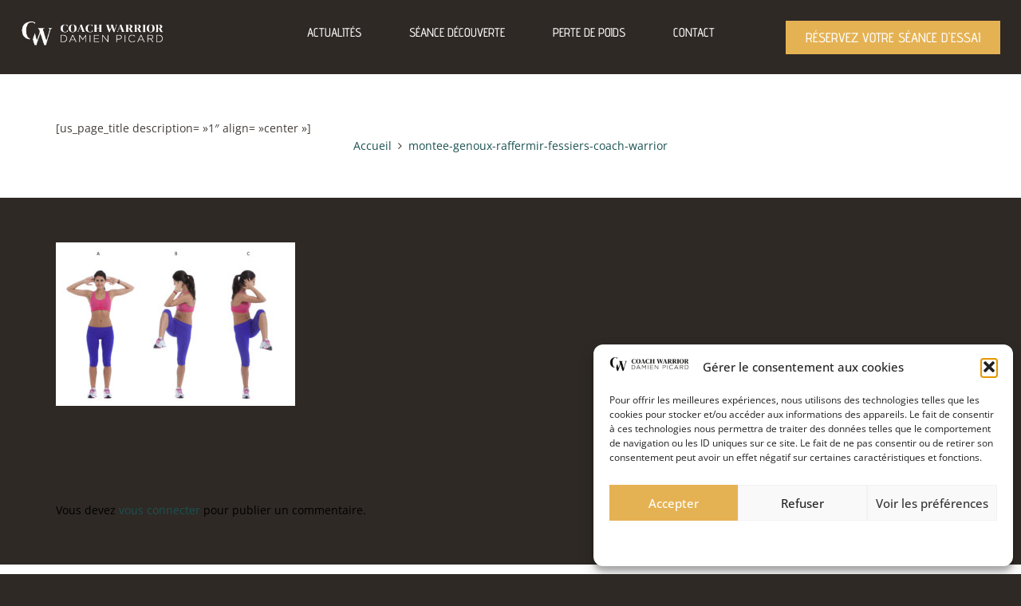

--- FILE ---
content_type: text/css
request_url: https://www.coach-warrior.ch/wp-content/uploads/elementor/css/post-2648.css?ver=1769181440
body_size: 1579
content:
.elementor-widget-container .eael-protected-content-message{font-family:var( --e-global-typography-secondary-font-family ), Sans-serif;font-weight:var( --e-global-typography-secondary-font-weight );}.elementor-widget-container .protected-content-error-msg{font-family:var( --e-global-typography-secondary-font-family ), Sans-serif;font-weight:var( --e-global-typography-secondary-font-weight );}.elementor-2648 .elementor-element.elementor-element-49a1e12{--display:flex;--flex-direction:row;--container-widget-width:calc( ( 1 - var( --container-widget-flex-grow ) ) * 100% );--container-widget-height:100%;--container-widget-flex-grow:1;--container-widget-align-self:stretch;--flex-wrap-mobile:wrap;--align-items:center;--padding-top:2%;--padding-bottom:2%;--padding-left:2%;--padding-right:2%;--z-index:999;}.elementor-2648 .elementor-element.elementor-element-49a1e12:not(.elementor-motion-effects-element-type-background), .elementor-2648 .elementor-element.elementor-element-49a1e12 > .elementor-motion-effects-container > .elementor-motion-effects-layer{background-color:#02010100;}.elementor-widget-theme-site-logo .eael-protected-content-message{font-family:var( --e-global-typography-secondary-font-family ), Sans-serif;font-weight:var( --e-global-typography-secondary-font-weight );}.elementor-widget-theme-site-logo .protected-content-error-msg{font-family:var( --e-global-typography-secondary-font-family ), Sans-serif;font-weight:var( --e-global-typography-secondary-font-weight );}.elementor-widget-theme-site-logo .widget-image-caption{color:var( --e-global-color-text );font-family:var( --e-global-typography-text-font-family ), Sans-serif;font-weight:var( --e-global-typography-text-font-weight );}.elementor-2648 .elementor-element.elementor-element-7eff253{width:var( --container-widget-width, 25% );max-width:25%;--container-widget-width:25%;--container-widget-flex-grow:0;text-align:left;}.elementor-2648 .elementor-element.elementor-element-7eff253 img{width:60%;}.elementor-widget-nav-menu .eael-protected-content-message{font-family:var( --e-global-typography-secondary-font-family ), Sans-serif;font-weight:var( --e-global-typography-secondary-font-weight );}.elementor-widget-nav-menu .protected-content-error-msg{font-family:var( --e-global-typography-secondary-font-family ), Sans-serif;font-weight:var( --e-global-typography-secondary-font-weight );}.elementor-widget-nav-menu .elementor-nav-menu .elementor-item{font-family:var( --e-global-typography-primary-font-family ), Sans-serif;font-weight:var( --e-global-typography-primary-font-weight );}.elementor-widget-nav-menu .elementor-nav-menu--main .elementor-item{color:var( --e-global-color-text );fill:var( --e-global-color-text );}.elementor-widget-nav-menu .elementor-nav-menu--main .elementor-item:hover,
					.elementor-widget-nav-menu .elementor-nav-menu--main .elementor-item.elementor-item-active,
					.elementor-widget-nav-menu .elementor-nav-menu--main .elementor-item.highlighted,
					.elementor-widget-nav-menu .elementor-nav-menu--main .elementor-item:focus{color:var( --e-global-color-accent );fill:var( --e-global-color-accent );}.elementor-widget-nav-menu .elementor-nav-menu--main:not(.e--pointer-framed) .elementor-item:before,
					.elementor-widget-nav-menu .elementor-nav-menu--main:not(.e--pointer-framed) .elementor-item:after{background-color:var( --e-global-color-accent );}.elementor-widget-nav-menu .e--pointer-framed .elementor-item:before,
					.elementor-widget-nav-menu .e--pointer-framed .elementor-item:after{border-color:var( --e-global-color-accent );}.elementor-widget-nav-menu{--e-nav-menu-divider-color:var( --e-global-color-text );}.elementor-widget-nav-menu .elementor-nav-menu--dropdown .elementor-item, .elementor-widget-nav-menu .elementor-nav-menu--dropdown  .elementor-sub-item{font-family:var( --e-global-typography-accent-font-family ), Sans-serif;font-weight:var( --e-global-typography-accent-font-weight );}.elementor-2648 .elementor-element.elementor-element-1978297{width:var( --container-widget-width, 50% );max-width:50%;--container-widget-width:50%;--container-widget-flex-grow:0;--e-nav-menu-horizontal-menu-item-margin:calc( 20px / 2 );}.elementor-2648 .elementor-element.elementor-element-1978297 .elementor-menu-toggle{margin:0 auto;}.elementor-2648 .elementor-element.elementor-element-1978297 .elementor-nav-menu .elementor-item{font-family:"Advent Pro", Sans-serif;font-size:1.1rem;font-weight:500;text-transform:uppercase;}.elementor-2648 .elementor-element.elementor-element-1978297 .elementor-nav-menu--main .elementor-item{color:#FFFFFF;fill:#FFFFFF;padding-left:20px;padding-right:20px;padding-top:5px;padding-bottom:5px;}.elementor-2648 .elementor-element.elementor-element-1978297 .elementor-nav-menu--main .elementor-item:hover,
					.elementor-2648 .elementor-element.elementor-element-1978297 .elementor-nav-menu--main .elementor-item.elementor-item-active,
					.elementor-2648 .elementor-element.elementor-element-1978297 .elementor-nav-menu--main .elementor-item.highlighted,
					.elementor-2648 .elementor-element.elementor-element-1978297 .elementor-nav-menu--main .elementor-item:focus{color:#E5B253;fill:#E5B253;}.elementor-2648 .elementor-element.elementor-element-1978297 .elementor-nav-menu--main:not(.e--pointer-framed) .elementor-item:before,
					.elementor-2648 .elementor-element.elementor-element-1978297 .elementor-nav-menu--main:not(.e--pointer-framed) .elementor-item:after{background-color:#E5B253;}.elementor-2648 .elementor-element.elementor-element-1978297 .e--pointer-framed .elementor-item:before,
					.elementor-2648 .elementor-element.elementor-element-1978297 .e--pointer-framed .elementor-item:after{border-color:#E5B253;}.elementor-2648 .elementor-element.elementor-element-1978297 .elementor-nav-menu--main .elementor-item.elementor-item-active{color:#E5B253;}.elementor-2648 .elementor-element.elementor-element-1978297 .elementor-nav-menu--main:not(.e--pointer-framed) .elementor-item.elementor-item-active:before,
					.elementor-2648 .elementor-element.elementor-element-1978297 .elementor-nav-menu--main:not(.e--pointer-framed) .elementor-item.elementor-item-active:after{background-color:#E5B253;}.elementor-2648 .elementor-element.elementor-element-1978297 .e--pointer-framed .elementor-item.elementor-item-active:before,
					.elementor-2648 .elementor-element.elementor-element-1978297 .e--pointer-framed .elementor-item.elementor-item-active:after{border-color:#E5B253;}.elementor-2648 .elementor-element.elementor-element-1978297 .e--pointer-framed .elementor-item:before{border-width:1px;}.elementor-2648 .elementor-element.elementor-element-1978297 .e--pointer-framed.e--animation-draw .elementor-item:before{border-width:0 0 1px 1px;}.elementor-2648 .elementor-element.elementor-element-1978297 .e--pointer-framed.e--animation-draw .elementor-item:after{border-width:1px 1px 0 0;}.elementor-2648 .elementor-element.elementor-element-1978297 .e--pointer-framed.e--animation-corners .elementor-item:before{border-width:1px 0 0 1px;}.elementor-2648 .elementor-element.elementor-element-1978297 .e--pointer-framed.e--animation-corners .elementor-item:after{border-width:0 1px 1px 0;}.elementor-2648 .elementor-element.elementor-element-1978297 .e--pointer-underline .elementor-item:after,
					 .elementor-2648 .elementor-element.elementor-element-1978297 .e--pointer-overline .elementor-item:before,
					 .elementor-2648 .elementor-element.elementor-element-1978297 .e--pointer-double-line .elementor-item:before,
					 .elementor-2648 .elementor-element.elementor-element-1978297 .e--pointer-double-line .elementor-item:after{height:1px;}.elementor-2648 .elementor-element.elementor-element-1978297 .elementor-nav-menu--main:not(.elementor-nav-menu--layout-horizontal) .elementor-nav-menu > li:not(:last-child){margin-bottom:20px;}.elementor-2648 .elementor-element.elementor-element-1978297 div.elementor-menu-toggle{color:#FFFFFF;}.elementor-2648 .elementor-element.elementor-element-1978297 div.elementor-menu-toggle svg{fill:#FFFFFF;}.elementor-widget-button .elementor-button{background-color:var( --e-global-color-accent );font-family:var( --e-global-typography-accent-font-family ), Sans-serif;font-weight:var( --e-global-typography-accent-font-weight );}.elementor-widget-button .eael-protected-content-message{font-family:var( --e-global-typography-secondary-font-family ), Sans-serif;font-weight:var( --e-global-typography-secondary-font-weight );}.elementor-widget-button .protected-content-error-msg{font-family:var( --e-global-typography-secondary-font-family ), Sans-serif;font-weight:var( --e-global-typography-secondary-font-weight );}.elementor-2648 .elementor-element.elementor-element-57aea64 .elementor-button{background-color:#E5B253;font-family:"Advent Pro", Sans-serif;font-size:1.2rem;font-weight:500;text-transform:uppercase;fill:#FFFFFF;color:#FFFFFF;border-style:solid;border-width:1px 1px 1px 1px;border-color:#E5B253;border-radius:0px 0px 0px 0px;}.elementor-2648 .elementor-element.elementor-element-57aea64 .elementor-button:hover, .elementor-2648 .elementor-element.elementor-element-57aea64 .elementor-button:focus{background-color:#02010100;color:#FFFFFF;border-color:#FFFFFF;}.elementor-2648 .elementor-element.elementor-element-57aea64{width:var( --container-widget-width, 25% );max-width:25%;--container-widget-width:25%;--container-widget-flex-grow:0;}.elementor-2648 .elementor-element.elementor-element-57aea64 .elementor-button:hover svg, .elementor-2648 .elementor-element.elementor-element-57aea64 .elementor-button:focus svg{fill:#FFFFFF;}.elementor-theme-builder-content-area{height:400px;}.elementor-location-header:before, .elementor-location-footer:before{content:"";display:table;clear:both;}@media(max-width:767px){.elementor-2648 .elementor-element.elementor-element-49a1e12{--flex-direction:row-reverse;--container-widget-width:initial;--container-widget-height:100%;--container-widget-flex-grow:1;--container-widget-align-self:stretch;--flex-wrap-mobile:wrap-reverse;--margin-top:0px;--margin-bottom:0px;--margin-left:0px;--margin-right:0px;--padding-top:0%;--padding-bottom:0%;--padding-left:0%;--padding-right:0%;}.elementor-2648 .elementor-element.elementor-element-7eff253{margin:0px 0px calc(var(--kit-widget-spacing, 0px) + 0px) 0px;padding:0% 5% 0% 0%;--container-widget-width:80%;--container-widget-flex-grow:0;width:var( --container-widget-width, 80% );max-width:80%;text-align:left;}.elementor-2648 .elementor-element.elementor-element-7eff253 img{width:53%;}.elementor-2648 .elementor-element.elementor-element-1978297{width:var( --container-widget-width, 10% );max-width:10%;padding:2% 0% 0% 0%;--container-widget-width:10%;--container-widget-flex-grow:0;--e-nav-menu-horizontal-menu-item-margin:calc( 19px / 2 );--nav-menu-icon-size:20px;}.elementor-2648 .elementor-element.elementor-element-1978297 .elementor-nav-menu--main .elementor-item{padding-top:5px;padding-bottom:5px;}.elementor-2648 .elementor-element.elementor-element-1978297 .elementor-nav-menu--main:not(.elementor-nav-menu--layout-horizontal) .elementor-nav-menu > li:not(:last-child){margin-bottom:19px;}.elementor-2648 .elementor-element.elementor-element-1978297 .elementor-nav-menu--dropdown a{padding-left:1.5rem;padding-right:1.5rem;padding-top:4.1rem;padding-bottom:4.1rem;}.elementor-2648 .elementor-element.elementor-element-57aea64{width:100%;max-width:100%;margin:0px 0px calc(var(--kit-widget-spacing, 0px) + 0px) 0px;padding:0px 0px 0px 0px;}.elementor-2648 .elementor-element.elementor-element-57aea64 .elementor-button{font-size:0.9rem;letter-spacing:2.1px;word-spacing:0.7em;}}

--- FILE ---
content_type: text/css
request_url: https://www.coach-warrior.ch/wp-content/uploads/elementor/css/post-2666.css?ver=1769181440
body_size: 2028
content:
.elementor-widget-container .eael-protected-content-message{font-family:var( --e-global-typography-secondary-font-family ), Sans-serif;font-weight:var( --e-global-typography-secondary-font-weight );}.elementor-widget-container .protected-content-error-msg{font-family:var( --e-global-typography-secondary-font-family ), Sans-serif;font-weight:var( --e-global-typography-secondary-font-weight );}.elementor-2666 .elementor-element.elementor-element-4dea57f{--display:flex;--flex-direction:row;--container-widget-width:initial;--container-widget-height:100%;--container-widget-flex-grow:1;--container-widget-align-self:stretch;--flex-wrap-mobile:wrap;--padding-top:3%;--padding-bottom:3%;--padding-left:3%;--padding-right:3%;}.elementor-2666 .elementor-element.elementor-element-4dea57f:not(.elementor-motion-effects-element-type-background), .elementor-2666 .elementor-element.elementor-element-4dea57f > .elementor-motion-effects-container > .elementor-motion-effects-layer{background-color:#FFFFFF;}.elementor-2666 .elementor-element.elementor-element-e17dddf{--display:flex;--gap:10px 10px;--row-gap:10px;--column-gap:10px;border-style:solid;--border-style:solid;border-width:0px 0px 0px 3px;--border-top-width:0px;--border-right-width:0px;--border-bottom-width:0px;--border-left-width:3px;border-color:#000000;--border-color:#000000;--padding-top:2%;--padding-bottom:0%;--padding-left:2%;--padding-right:2%;}.elementor-widget-heading .eael-protected-content-message{font-family:var( --e-global-typography-secondary-font-family ), Sans-serif;font-weight:var( --e-global-typography-secondary-font-weight );}.elementor-widget-heading .protected-content-error-msg{font-family:var( --e-global-typography-secondary-font-family ), Sans-serif;font-weight:var( --e-global-typography-secondary-font-weight );}.elementor-widget-heading .elementor-heading-title{font-family:var( --e-global-typography-primary-font-family ), Sans-serif;font-weight:var( --e-global-typography-primary-font-weight );color:var( --e-global-color-primary );}.elementor-2666 .elementor-element.elementor-element-cba8237{text-align:left;}.elementor-2666 .elementor-element.elementor-element-cba8237 .elementor-heading-title{font-family:"Advent Pro", Sans-serif;font-weight:600;text-transform:uppercase;color:#000000;}.elementor-widget-text-editor .eael-protected-content-message{font-family:var( --e-global-typography-secondary-font-family ), Sans-serif;font-weight:var( --e-global-typography-secondary-font-weight );}.elementor-widget-text-editor .protected-content-error-msg{font-family:var( --e-global-typography-secondary-font-family ), Sans-serif;font-weight:var( --e-global-typography-secondary-font-weight );}.elementor-widget-text-editor{font-family:var( --e-global-typography-text-font-family ), Sans-serif;font-weight:var( --e-global-typography-text-font-weight );color:var( --e-global-color-text );}.elementor-widget-text-editor.elementor-drop-cap-view-stacked .elementor-drop-cap{background-color:var( --e-global-color-primary );}.elementor-widget-text-editor.elementor-drop-cap-view-framed .elementor-drop-cap, .elementor-widget-text-editor.elementor-drop-cap-view-default .elementor-drop-cap{color:var( --e-global-color-primary );border-color:var( --e-global-color-primary );}.elementor-2666 .elementor-element.elementor-element-5769c8a{font-family:"Open Sans", Sans-serif;font-size:1rem;font-weight:400;color:#000000;}.elementor-widget-social-icons .eael-protected-content-message{font-family:var( --e-global-typography-secondary-font-family ), Sans-serif;font-weight:var( --e-global-typography-secondary-font-weight );}.elementor-widget-social-icons .protected-content-error-msg{font-family:var( --e-global-typography-secondary-font-family ), Sans-serif;font-weight:var( --e-global-typography-secondary-font-weight );}.elementor-2666 .elementor-element.elementor-element-9fced4a{--grid-template-columns:repeat(0, auto);text-align:left;--icon-size:32px;--grid-column-gap:5px;--grid-row-gap:0px;}.elementor-2666 .elementor-element.elementor-element-9fced4a .elementor-social-icon{background-color:#FFFFFF;--icon-padding:0.3em;border-style:solid;border-width:1px 1px 1px 1px;border-color:#E5B253;}.elementor-2666 .elementor-element.elementor-element-9fced4a .elementor-social-icon i{color:#E5B253;}.elementor-2666 .elementor-element.elementor-element-9fced4a .elementor-social-icon svg{fill:#E5B253;}.elementor-2666 .elementor-element.elementor-element-63696d0{--display:flex;--gap:10px 10px;--row-gap:10px;--column-gap:10px;border-style:solid;--border-style:solid;border-width:0px 0px 0px 3px;--border-top-width:0px;--border-right-width:0px;--border-bottom-width:0px;--border-left-width:3px;border-color:#000000;--border-color:#000000;--padding-top:2%;--padding-bottom:2%;--padding-left:2%;--padding-right:2%;}.elementor-2666 .elementor-element.elementor-element-16ebd94{text-align:left;}.elementor-2666 .elementor-element.elementor-element-16ebd94 .elementor-heading-title{font-family:"Advent Pro", Sans-serif;font-weight:600;text-transform:uppercase;color:#000000;}.elementor-widget-nav-menu .eael-protected-content-message{font-family:var( --e-global-typography-secondary-font-family ), Sans-serif;font-weight:var( --e-global-typography-secondary-font-weight );}.elementor-widget-nav-menu .protected-content-error-msg{font-family:var( --e-global-typography-secondary-font-family ), Sans-serif;font-weight:var( --e-global-typography-secondary-font-weight );}.elementor-widget-nav-menu .elementor-nav-menu .elementor-item{font-family:var( --e-global-typography-primary-font-family ), Sans-serif;font-weight:var( --e-global-typography-primary-font-weight );}.elementor-widget-nav-menu .elementor-nav-menu--main .elementor-item{color:var( --e-global-color-text );fill:var( --e-global-color-text );}.elementor-widget-nav-menu .elementor-nav-menu--main .elementor-item:hover,
					.elementor-widget-nav-menu .elementor-nav-menu--main .elementor-item.elementor-item-active,
					.elementor-widget-nav-menu .elementor-nav-menu--main .elementor-item.highlighted,
					.elementor-widget-nav-menu .elementor-nav-menu--main .elementor-item:focus{color:var( --e-global-color-accent );fill:var( --e-global-color-accent );}.elementor-widget-nav-menu .elementor-nav-menu--main:not(.e--pointer-framed) .elementor-item:before,
					.elementor-widget-nav-menu .elementor-nav-menu--main:not(.e--pointer-framed) .elementor-item:after{background-color:var( --e-global-color-accent );}.elementor-widget-nav-menu .e--pointer-framed .elementor-item:before,
					.elementor-widget-nav-menu .e--pointer-framed .elementor-item:after{border-color:var( --e-global-color-accent );}.elementor-widget-nav-menu{--e-nav-menu-divider-color:var( --e-global-color-text );}.elementor-widget-nav-menu .elementor-nav-menu--dropdown .elementor-item, .elementor-widget-nav-menu .elementor-nav-menu--dropdown  .elementor-sub-item{font-family:var( --e-global-typography-accent-font-family ), Sans-serif;font-weight:var( --e-global-typography-accent-font-weight );}.elementor-2666 .elementor-element.elementor-element-cde1322 .elementor-nav-menu .elementor-item{font-family:"Open Sans", Sans-serif;font-size:1rem;font-weight:600;}.elementor-2666 .elementor-element.elementor-element-cde1322 .elementor-nav-menu--main .elementor-item{color:#000000;fill:#000000;padding-left:0px;padding-right:0px;padding-top:4px;padding-bottom:4px;}.elementor-2666 .elementor-element.elementor-element-cde1322 .elementor-nav-menu--main .elementor-item:hover,
					.elementor-2666 .elementor-element.elementor-element-cde1322 .elementor-nav-menu--main .elementor-item.elementor-item-active,
					.elementor-2666 .elementor-element.elementor-element-cde1322 .elementor-nav-menu--main .elementor-item.highlighted,
					.elementor-2666 .elementor-element.elementor-element-cde1322 .elementor-nav-menu--main .elementor-item:focus{color:#E5B253;fill:#E5B253;}.elementor-2666 .elementor-element.elementor-element-cde1322 .elementor-nav-menu--main .elementor-item.elementor-item-active{color:#E5B253;}.elementor-2666 .elementor-element.elementor-element-856175c{--display:flex;--gap:10px 10px;--row-gap:10px;--column-gap:10px;border-style:solid;--border-style:solid;border-width:0px 0px 0px 3px;--border-top-width:0px;--border-right-width:0px;--border-bottom-width:0px;--border-left-width:3px;border-color:#000000;--border-color:#000000;--padding-top:2%;--padding-bottom:2%;--padding-left:2%;--padding-right:2%;}.elementor-2666 .elementor-element.elementor-element-8a0f8ec{text-align:left;}.elementor-2666 .elementor-element.elementor-element-8a0f8ec .elementor-heading-title{font-family:"Advent Pro", Sans-serif;font-weight:600;text-transform:uppercase;color:#000000;}.elementor-2666 .elementor-element.elementor-element-ef52d81{font-family:"Open Sans", Sans-serif;font-size:1rem;font-weight:400;color:#000000;}.elementor-widget-icon-list .eael-protected-content-message{font-family:var( --e-global-typography-secondary-font-family ), Sans-serif;font-weight:var( --e-global-typography-secondary-font-weight );}.elementor-widget-icon-list .protected-content-error-msg{font-family:var( --e-global-typography-secondary-font-family ), Sans-serif;font-weight:var( --e-global-typography-secondary-font-weight );}.elementor-widget-icon-list .elementor-icon-list-item:not(:last-child):after{border-color:var( --e-global-color-text );}.elementor-widget-icon-list .elementor-icon-list-icon i{color:var( --e-global-color-primary );}.elementor-widget-icon-list .elementor-icon-list-icon svg{fill:var( --e-global-color-primary );}.elementor-widget-icon-list .elementor-icon-list-item > .elementor-icon-list-text, .elementor-widget-icon-list .elementor-icon-list-item > a{font-family:var( --e-global-typography-text-font-family ), Sans-serif;font-weight:var( --e-global-typography-text-font-weight );}.elementor-widget-icon-list .elementor-icon-list-text{color:var( --e-global-color-secondary );}.elementor-2666 .elementor-element.elementor-element-64a969a .elementor-icon-list-items:not(.elementor-inline-items) .elementor-icon-list-item:not(:last-child){padding-block-end:calc(6px/2);}.elementor-2666 .elementor-element.elementor-element-64a969a .elementor-icon-list-items:not(.elementor-inline-items) .elementor-icon-list-item:not(:first-child){margin-block-start:calc(6px/2);}.elementor-2666 .elementor-element.elementor-element-64a969a .elementor-icon-list-items.elementor-inline-items .elementor-icon-list-item{margin-inline:calc(6px/2);}.elementor-2666 .elementor-element.elementor-element-64a969a .elementor-icon-list-items.elementor-inline-items{margin-inline:calc(-6px/2);}.elementor-2666 .elementor-element.elementor-element-64a969a .elementor-icon-list-items.elementor-inline-items .elementor-icon-list-item:after{inset-inline-end:calc(-6px/2);}.elementor-2666 .elementor-element.elementor-element-64a969a .elementor-icon-list-icon i{color:#E5B253;transition:color 0.3s;}.elementor-2666 .elementor-element.elementor-element-64a969a .elementor-icon-list-icon svg{fill:#E5B253;transition:fill 0.3s;}.elementor-2666 .elementor-element.elementor-element-64a969a{--e-icon-list-icon-size:18px;--e-icon-list-icon-align:center;--e-icon-list-icon-margin:0 calc(var(--e-icon-list-icon-size, 1em) * 0.125);--icon-vertical-align:center;--icon-vertical-offset:0px;}.elementor-2666 .elementor-element.elementor-element-64a969a .elementor-icon-list-icon{padding-inline-end:7px;}.elementor-2666 .elementor-element.elementor-element-64a969a .elementor-icon-list-item > .elementor-icon-list-text, .elementor-2666 .elementor-element.elementor-element-64a969a .elementor-icon-list-item > a{font-family:"Open Sans", Sans-serif;font-weight:400;}.elementor-2666 .elementor-element.elementor-element-64a969a .elementor-icon-list-text{color:#000000;transition:color 0.3s;}.elementor-2666 .elementor-element.elementor-element-fb42a33{--display:flex;--flex-direction:row;--container-widget-width:initial;--container-widget-height:100%;--container-widget-flex-grow:1;--container-widget-align-self:stretch;--flex-wrap-mobile:wrap;--padding-top:1%;--padding-bottom:1%;--padding-left:3%;--padding-right:3%;}.elementor-2666 .elementor-element.elementor-element-fb42a33:not(.elementor-motion-effects-element-type-background), .elementor-2666 .elementor-element.elementor-element-fb42a33 > .elementor-motion-effects-container > .elementor-motion-effects-layer{background-color:#000000;}.elementor-2666 .elementor-element.elementor-element-d5698da{--display:flex;--gap:10px 10px;--row-gap:10px;--column-gap:10px;border-style:solid;--border-style:solid;border-width:0px 0px 0px 3px;--border-top-width:0px;--border-right-width:0px;--border-bottom-width:0px;--border-left-width:3px;border-color:#000000;--border-color:#000000;--padding-top:0%;--padding-bottom:0%;--padding-left:0%;--padding-right:0%;}.elementor-2666 .elementor-element.elementor-element-eb53e55{margin:0px 0px calc(var(--kit-widget-spacing, 0px) + 0px) 0px;padding:0px 0px 0px 0px;--e-icon-list-icon-size:14px;--icon-vertical-offset:0px;}.elementor-2666 .elementor-element.elementor-element-eb53e55 .elementor-icon-list-items:not(.elementor-inline-items) .elementor-icon-list-item:not(:last-child){padding-block-end:calc(40px/2);}.elementor-2666 .elementor-element.elementor-element-eb53e55 .elementor-icon-list-items:not(.elementor-inline-items) .elementor-icon-list-item:not(:first-child){margin-block-start:calc(40px/2);}.elementor-2666 .elementor-element.elementor-element-eb53e55 .elementor-icon-list-items.elementor-inline-items .elementor-icon-list-item{margin-inline:calc(40px/2);}.elementor-2666 .elementor-element.elementor-element-eb53e55 .elementor-icon-list-items.elementor-inline-items{margin-inline:calc(-40px/2);}.elementor-2666 .elementor-element.elementor-element-eb53e55 .elementor-icon-list-items.elementor-inline-items .elementor-icon-list-item:after{inset-inline-end:calc(-40px/2);}.elementor-2666 .elementor-element.elementor-element-eb53e55 .elementor-icon-list-item:not(:last-child):after{content:"";height:55%;border-color:#ddd;}.elementor-2666 .elementor-element.elementor-element-eb53e55 .elementor-icon-list-items:not(.elementor-inline-items) .elementor-icon-list-item:not(:last-child):after{border-block-start-style:solid;border-block-start-width:1px;}.elementor-2666 .elementor-element.elementor-element-eb53e55 .elementor-icon-list-items.elementor-inline-items .elementor-icon-list-item:not(:last-child):after{border-inline-start-style:solid;}.elementor-2666 .elementor-element.elementor-element-eb53e55 .elementor-inline-items .elementor-icon-list-item:not(:last-child):after{border-inline-start-width:1px;}.elementor-2666 .elementor-element.elementor-element-eb53e55 .elementor-icon-list-icon i{transition:color 0.3s;}.elementor-2666 .elementor-element.elementor-element-eb53e55 .elementor-icon-list-icon svg{transition:fill 0.3s;}.elementor-2666 .elementor-element.elementor-element-eb53e55 .elementor-icon-list-item > .elementor-icon-list-text, .elementor-2666 .elementor-element.elementor-element-eb53e55 .elementor-icon-list-item > a{font-family:"Open Sans", Sans-serif;font-weight:300;}.elementor-2666 .elementor-element.elementor-element-eb53e55 .elementor-icon-list-text{color:#FFFFFF;transition:color 0.3s;}.elementor-2666 .elementor-element.elementor-element-913983e{--display:flex;--gap:10px 10px;--row-gap:10px;--column-gap:10px;border-style:solid;--border-style:solid;border-width:0px 0px 0px 3px;--border-top-width:0px;--border-right-width:0px;--border-bottom-width:0px;--border-left-width:3px;border-color:#000000;--border-color:#000000;--padding-top:0%;--padding-bottom:0%;--padding-left:0%;--padding-right:0%;}.elementor-2666 .elementor-element.elementor-element-b10bd96{text-align:right;font-family:"Open Sans", Sans-serif;font-size:1rem;font-weight:300;color:#FFFFFF;}.elementor-theme-builder-content-area{height:400px;}.elementor-location-header:before, .elementor-location-footer:before{content:"";display:table;clear:both;}@media(max-width:767px){.elementor-2666 .elementor-element.elementor-element-fb42a33{--flex-direction:row;--container-widget-width:initial;--container-widget-height:100%;--container-widget-flex-grow:1;--container-widget-align-self:stretch;--flex-wrap-mobile:wrap;}.elementor-2666 .elementor-element.elementor-element-eb53e55 .elementor-icon-list-items:not(.elementor-inline-items) .elementor-icon-list-item:not(:last-child){padding-block-end:calc(18px/2);}.elementor-2666 .elementor-element.elementor-element-eb53e55 .elementor-icon-list-items:not(.elementor-inline-items) .elementor-icon-list-item:not(:first-child){margin-block-start:calc(18px/2);}.elementor-2666 .elementor-element.elementor-element-eb53e55 .elementor-icon-list-items.elementor-inline-items .elementor-icon-list-item{margin-inline:calc(18px/2);}.elementor-2666 .elementor-element.elementor-element-eb53e55 .elementor-icon-list-items.elementor-inline-items{margin-inline:calc(-18px/2);}.elementor-2666 .elementor-element.elementor-element-eb53e55 .elementor-icon-list-items.elementor-inline-items .elementor-icon-list-item:after{inset-inline-end:calc(-18px/2);}.elementor-2666 .elementor-element.elementor-element-eb53e55 .elementor-icon-list-item > .elementor-icon-list-text, .elementor-2666 .elementor-element.elementor-element-eb53e55 .elementor-icon-list-item > a{font-size:0.8rem;line-height:1.5em;}.elementor-2666 .elementor-element.elementor-element-b10bd96{text-align:center;font-size:0.8rem;line-height:1.3em;}}@media(min-width:768px){.elementor-2666 .elementor-element.elementor-element-e17dddf{--width:50%;}.elementor-2666 .elementor-element.elementor-element-63696d0{--width:25%;}.elementor-2666 .elementor-element.elementor-element-856175c{--width:25%;}.elementor-2666 .elementor-element.elementor-element-d5698da{--width:50%;}.elementor-2666 .elementor-element.elementor-element-913983e{--width:50%;}}/* Start custom CSS for text-editor, class: .elementor-element-b10bd96 */.elementor-2666 .elementor-element.elementor-element-b10bd96 a {color:white !important;}/* End custom CSS */